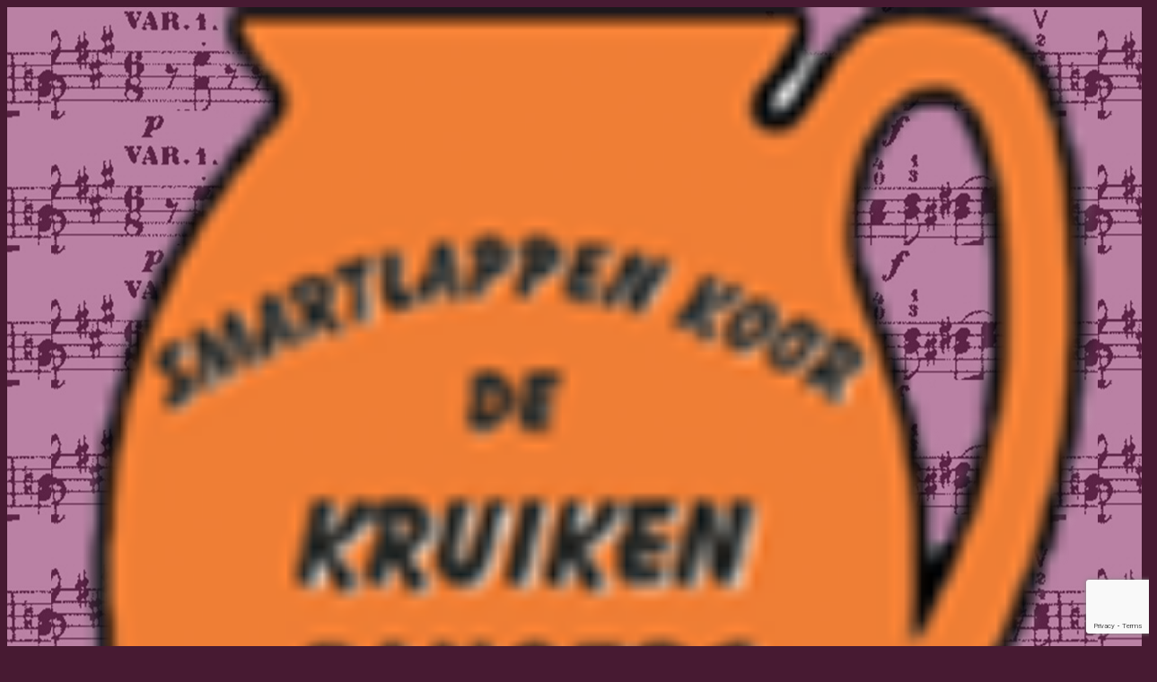

--- FILE ---
content_type: text/html; charset=utf-8
request_url: https://www.google.com/recaptcha/api2/anchor?ar=1&k=6LdFAz4sAAAAACPb2YnTlMOArgZl_VgU5LIcciWV&co=aHR0cHM6Ly9rcnVpa2VuemFuZ2Vycy5ubDo0NDM.&hl=en&v=PoyoqOPhxBO7pBk68S4YbpHZ&size=invisible&anchor-ms=20000&execute-ms=30000&cb=38kxjedm3mj4
body_size: 48822
content:
<!DOCTYPE HTML><html dir="ltr" lang="en"><head><meta http-equiv="Content-Type" content="text/html; charset=UTF-8">
<meta http-equiv="X-UA-Compatible" content="IE=edge">
<title>reCAPTCHA</title>
<style type="text/css">
/* cyrillic-ext */
@font-face {
  font-family: 'Roboto';
  font-style: normal;
  font-weight: 400;
  font-stretch: 100%;
  src: url(//fonts.gstatic.com/s/roboto/v48/KFO7CnqEu92Fr1ME7kSn66aGLdTylUAMa3GUBHMdazTgWw.woff2) format('woff2');
  unicode-range: U+0460-052F, U+1C80-1C8A, U+20B4, U+2DE0-2DFF, U+A640-A69F, U+FE2E-FE2F;
}
/* cyrillic */
@font-face {
  font-family: 'Roboto';
  font-style: normal;
  font-weight: 400;
  font-stretch: 100%;
  src: url(//fonts.gstatic.com/s/roboto/v48/KFO7CnqEu92Fr1ME7kSn66aGLdTylUAMa3iUBHMdazTgWw.woff2) format('woff2');
  unicode-range: U+0301, U+0400-045F, U+0490-0491, U+04B0-04B1, U+2116;
}
/* greek-ext */
@font-face {
  font-family: 'Roboto';
  font-style: normal;
  font-weight: 400;
  font-stretch: 100%;
  src: url(//fonts.gstatic.com/s/roboto/v48/KFO7CnqEu92Fr1ME7kSn66aGLdTylUAMa3CUBHMdazTgWw.woff2) format('woff2');
  unicode-range: U+1F00-1FFF;
}
/* greek */
@font-face {
  font-family: 'Roboto';
  font-style: normal;
  font-weight: 400;
  font-stretch: 100%;
  src: url(//fonts.gstatic.com/s/roboto/v48/KFO7CnqEu92Fr1ME7kSn66aGLdTylUAMa3-UBHMdazTgWw.woff2) format('woff2');
  unicode-range: U+0370-0377, U+037A-037F, U+0384-038A, U+038C, U+038E-03A1, U+03A3-03FF;
}
/* math */
@font-face {
  font-family: 'Roboto';
  font-style: normal;
  font-weight: 400;
  font-stretch: 100%;
  src: url(//fonts.gstatic.com/s/roboto/v48/KFO7CnqEu92Fr1ME7kSn66aGLdTylUAMawCUBHMdazTgWw.woff2) format('woff2');
  unicode-range: U+0302-0303, U+0305, U+0307-0308, U+0310, U+0312, U+0315, U+031A, U+0326-0327, U+032C, U+032F-0330, U+0332-0333, U+0338, U+033A, U+0346, U+034D, U+0391-03A1, U+03A3-03A9, U+03B1-03C9, U+03D1, U+03D5-03D6, U+03F0-03F1, U+03F4-03F5, U+2016-2017, U+2034-2038, U+203C, U+2040, U+2043, U+2047, U+2050, U+2057, U+205F, U+2070-2071, U+2074-208E, U+2090-209C, U+20D0-20DC, U+20E1, U+20E5-20EF, U+2100-2112, U+2114-2115, U+2117-2121, U+2123-214F, U+2190, U+2192, U+2194-21AE, U+21B0-21E5, U+21F1-21F2, U+21F4-2211, U+2213-2214, U+2216-22FF, U+2308-230B, U+2310, U+2319, U+231C-2321, U+2336-237A, U+237C, U+2395, U+239B-23B7, U+23D0, U+23DC-23E1, U+2474-2475, U+25AF, U+25B3, U+25B7, U+25BD, U+25C1, U+25CA, U+25CC, U+25FB, U+266D-266F, U+27C0-27FF, U+2900-2AFF, U+2B0E-2B11, U+2B30-2B4C, U+2BFE, U+3030, U+FF5B, U+FF5D, U+1D400-1D7FF, U+1EE00-1EEFF;
}
/* symbols */
@font-face {
  font-family: 'Roboto';
  font-style: normal;
  font-weight: 400;
  font-stretch: 100%;
  src: url(//fonts.gstatic.com/s/roboto/v48/KFO7CnqEu92Fr1ME7kSn66aGLdTylUAMaxKUBHMdazTgWw.woff2) format('woff2');
  unicode-range: U+0001-000C, U+000E-001F, U+007F-009F, U+20DD-20E0, U+20E2-20E4, U+2150-218F, U+2190, U+2192, U+2194-2199, U+21AF, U+21E6-21F0, U+21F3, U+2218-2219, U+2299, U+22C4-22C6, U+2300-243F, U+2440-244A, U+2460-24FF, U+25A0-27BF, U+2800-28FF, U+2921-2922, U+2981, U+29BF, U+29EB, U+2B00-2BFF, U+4DC0-4DFF, U+FFF9-FFFB, U+10140-1018E, U+10190-1019C, U+101A0, U+101D0-101FD, U+102E0-102FB, U+10E60-10E7E, U+1D2C0-1D2D3, U+1D2E0-1D37F, U+1F000-1F0FF, U+1F100-1F1AD, U+1F1E6-1F1FF, U+1F30D-1F30F, U+1F315, U+1F31C, U+1F31E, U+1F320-1F32C, U+1F336, U+1F378, U+1F37D, U+1F382, U+1F393-1F39F, U+1F3A7-1F3A8, U+1F3AC-1F3AF, U+1F3C2, U+1F3C4-1F3C6, U+1F3CA-1F3CE, U+1F3D4-1F3E0, U+1F3ED, U+1F3F1-1F3F3, U+1F3F5-1F3F7, U+1F408, U+1F415, U+1F41F, U+1F426, U+1F43F, U+1F441-1F442, U+1F444, U+1F446-1F449, U+1F44C-1F44E, U+1F453, U+1F46A, U+1F47D, U+1F4A3, U+1F4B0, U+1F4B3, U+1F4B9, U+1F4BB, U+1F4BF, U+1F4C8-1F4CB, U+1F4D6, U+1F4DA, U+1F4DF, U+1F4E3-1F4E6, U+1F4EA-1F4ED, U+1F4F7, U+1F4F9-1F4FB, U+1F4FD-1F4FE, U+1F503, U+1F507-1F50B, U+1F50D, U+1F512-1F513, U+1F53E-1F54A, U+1F54F-1F5FA, U+1F610, U+1F650-1F67F, U+1F687, U+1F68D, U+1F691, U+1F694, U+1F698, U+1F6AD, U+1F6B2, U+1F6B9-1F6BA, U+1F6BC, U+1F6C6-1F6CF, U+1F6D3-1F6D7, U+1F6E0-1F6EA, U+1F6F0-1F6F3, U+1F6F7-1F6FC, U+1F700-1F7FF, U+1F800-1F80B, U+1F810-1F847, U+1F850-1F859, U+1F860-1F887, U+1F890-1F8AD, U+1F8B0-1F8BB, U+1F8C0-1F8C1, U+1F900-1F90B, U+1F93B, U+1F946, U+1F984, U+1F996, U+1F9E9, U+1FA00-1FA6F, U+1FA70-1FA7C, U+1FA80-1FA89, U+1FA8F-1FAC6, U+1FACE-1FADC, U+1FADF-1FAE9, U+1FAF0-1FAF8, U+1FB00-1FBFF;
}
/* vietnamese */
@font-face {
  font-family: 'Roboto';
  font-style: normal;
  font-weight: 400;
  font-stretch: 100%;
  src: url(//fonts.gstatic.com/s/roboto/v48/KFO7CnqEu92Fr1ME7kSn66aGLdTylUAMa3OUBHMdazTgWw.woff2) format('woff2');
  unicode-range: U+0102-0103, U+0110-0111, U+0128-0129, U+0168-0169, U+01A0-01A1, U+01AF-01B0, U+0300-0301, U+0303-0304, U+0308-0309, U+0323, U+0329, U+1EA0-1EF9, U+20AB;
}
/* latin-ext */
@font-face {
  font-family: 'Roboto';
  font-style: normal;
  font-weight: 400;
  font-stretch: 100%;
  src: url(//fonts.gstatic.com/s/roboto/v48/KFO7CnqEu92Fr1ME7kSn66aGLdTylUAMa3KUBHMdazTgWw.woff2) format('woff2');
  unicode-range: U+0100-02BA, U+02BD-02C5, U+02C7-02CC, U+02CE-02D7, U+02DD-02FF, U+0304, U+0308, U+0329, U+1D00-1DBF, U+1E00-1E9F, U+1EF2-1EFF, U+2020, U+20A0-20AB, U+20AD-20C0, U+2113, U+2C60-2C7F, U+A720-A7FF;
}
/* latin */
@font-face {
  font-family: 'Roboto';
  font-style: normal;
  font-weight: 400;
  font-stretch: 100%;
  src: url(//fonts.gstatic.com/s/roboto/v48/KFO7CnqEu92Fr1ME7kSn66aGLdTylUAMa3yUBHMdazQ.woff2) format('woff2');
  unicode-range: U+0000-00FF, U+0131, U+0152-0153, U+02BB-02BC, U+02C6, U+02DA, U+02DC, U+0304, U+0308, U+0329, U+2000-206F, U+20AC, U+2122, U+2191, U+2193, U+2212, U+2215, U+FEFF, U+FFFD;
}
/* cyrillic-ext */
@font-face {
  font-family: 'Roboto';
  font-style: normal;
  font-weight: 500;
  font-stretch: 100%;
  src: url(//fonts.gstatic.com/s/roboto/v48/KFO7CnqEu92Fr1ME7kSn66aGLdTylUAMa3GUBHMdazTgWw.woff2) format('woff2');
  unicode-range: U+0460-052F, U+1C80-1C8A, U+20B4, U+2DE0-2DFF, U+A640-A69F, U+FE2E-FE2F;
}
/* cyrillic */
@font-face {
  font-family: 'Roboto';
  font-style: normal;
  font-weight: 500;
  font-stretch: 100%;
  src: url(//fonts.gstatic.com/s/roboto/v48/KFO7CnqEu92Fr1ME7kSn66aGLdTylUAMa3iUBHMdazTgWw.woff2) format('woff2');
  unicode-range: U+0301, U+0400-045F, U+0490-0491, U+04B0-04B1, U+2116;
}
/* greek-ext */
@font-face {
  font-family: 'Roboto';
  font-style: normal;
  font-weight: 500;
  font-stretch: 100%;
  src: url(//fonts.gstatic.com/s/roboto/v48/KFO7CnqEu92Fr1ME7kSn66aGLdTylUAMa3CUBHMdazTgWw.woff2) format('woff2');
  unicode-range: U+1F00-1FFF;
}
/* greek */
@font-face {
  font-family: 'Roboto';
  font-style: normal;
  font-weight: 500;
  font-stretch: 100%;
  src: url(//fonts.gstatic.com/s/roboto/v48/KFO7CnqEu92Fr1ME7kSn66aGLdTylUAMa3-UBHMdazTgWw.woff2) format('woff2');
  unicode-range: U+0370-0377, U+037A-037F, U+0384-038A, U+038C, U+038E-03A1, U+03A3-03FF;
}
/* math */
@font-face {
  font-family: 'Roboto';
  font-style: normal;
  font-weight: 500;
  font-stretch: 100%;
  src: url(//fonts.gstatic.com/s/roboto/v48/KFO7CnqEu92Fr1ME7kSn66aGLdTylUAMawCUBHMdazTgWw.woff2) format('woff2');
  unicode-range: U+0302-0303, U+0305, U+0307-0308, U+0310, U+0312, U+0315, U+031A, U+0326-0327, U+032C, U+032F-0330, U+0332-0333, U+0338, U+033A, U+0346, U+034D, U+0391-03A1, U+03A3-03A9, U+03B1-03C9, U+03D1, U+03D5-03D6, U+03F0-03F1, U+03F4-03F5, U+2016-2017, U+2034-2038, U+203C, U+2040, U+2043, U+2047, U+2050, U+2057, U+205F, U+2070-2071, U+2074-208E, U+2090-209C, U+20D0-20DC, U+20E1, U+20E5-20EF, U+2100-2112, U+2114-2115, U+2117-2121, U+2123-214F, U+2190, U+2192, U+2194-21AE, U+21B0-21E5, U+21F1-21F2, U+21F4-2211, U+2213-2214, U+2216-22FF, U+2308-230B, U+2310, U+2319, U+231C-2321, U+2336-237A, U+237C, U+2395, U+239B-23B7, U+23D0, U+23DC-23E1, U+2474-2475, U+25AF, U+25B3, U+25B7, U+25BD, U+25C1, U+25CA, U+25CC, U+25FB, U+266D-266F, U+27C0-27FF, U+2900-2AFF, U+2B0E-2B11, U+2B30-2B4C, U+2BFE, U+3030, U+FF5B, U+FF5D, U+1D400-1D7FF, U+1EE00-1EEFF;
}
/* symbols */
@font-face {
  font-family: 'Roboto';
  font-style: normal;
  font-weight: 500;
  font-stretch: 100%;
  src: url(//fonts.gstatic.com/s/roboto/v48/KFO7CnqEu92Fr1ME7kSn66aGLdTylUAMaxKUBHMdazTgWw.woff2) format('woff2');
  unicode-range: U+0001-000C, U+000E-001F, U+007F-009F, U+20DD-20E0, U+20E2-20E4, U+2150-218F, U+2190, U+2192, U+2194-2199, U+21AF, U+21E6-21F0, U+21F3, U+2218-2219, U+2299, U+22C4-22C6, U+2300-243F, U+2440-244A, U+2460-24FF, U+25A0-27BF, U+2800-28FF, U+2921-2922, U+2981, U+29BF, U+29EB, U+2B00-2BFF, U+4DC0-4DFF, U+FFF9-FFFB, U+10140-1018E, U+10190-1019C, U+101A0, U+101D0-101FD, U+102E0-102FB, U+10E60-10E7E, U+1D2C0-1D2D3, U+1D2E0-1D37F, U+1F000-1F0FF, U+1F100-1F1AD, U+1F1E6-1F1FF, U+1F30D-1F30F, U+1F315, U+1F31C, U+1F31E, U+1F320-1F32C, U+1F336, U+1F378, U+1F37D, U+1F382, U+1F393-1F39F, U+1F3A7-1F3A8, U+1F3AC-1F3AF, U+1F3C2, U+1F3C4-1F3C6, U+1F3CA-1F3CE, U+1F3D4-1F3E0, U+1F3ED, U+1F3F1-1F3F3, U+1F3F5-1F3F7, U+1F408, U+1F415, U+1F41F, U+1F426, U+1F43F, U+1F441-1F442, U+1F444, U+1F446-1F449, U+1F44C-1F44E, U+1F453, U+1F46A, U+1F47D, U+1F4A3, U+1F4B0, U+1F4B3, U+1F4B9, U+1F4BB, U+1F4BF, U+1F4C8-1F4CB, U+1F4D6, U+1F4DA, U+1F4DF, U+1F4E3-1F4E6, U+1F4EA-1F4ED, U+1F4F7, U+1F4F9-1F4FB, U+1F4FD-1F4FE, U+1F503, U+1F507-1F50B, U+1F50D, U+1F512-1F513, U+1F53E-1F54A, U+1F54F-1F5FA, U+1F610, U+1F650-1F67F, U+1F687, U+1F68D, U+1F691, U+1F694, U+1F698, U+1F6AD, U+1F6B2, U+1F6B9-1F6BA, U+1F6BC, U+1F6C6-1F6CF, U+1F6D3-1F6D7, U+1F6E0-1F6EA, U+1F6F0-1F6F3, U+1F6F7-1F6FC, U+1F700-1F7FF, U+1F800-1F80B, U+1F810-1F847, U+1F850-1F859, U+1F860-1F887, U+1F890-1F8AD, U+1F8B0-1F8BB, U+1F8C0-1F8C1, U+1F900-1F90B, U+1F93B, U+1F946, U+1F984, U+1F996, U+1F9E9, U+1FA00-1FA6F, U+1FA70-1FA7C, U+1FA80-1FA89, U+1FA8F-1FAC6, U+1FACE-1FADC, U+1FADF-1FAE9, U+1FAF0-1FAF8, U+1FB00-1FBFF;
}
/* vietnamese */
@font-face {
  font-family: 'Roboto';
  font-style: normal;
  font-weight: 500;
  font-stretch: 100%;
  src: url(//fonts.gstatic.com/s/roboto/v48/KFO7CnqEu92Fr1ME7kSn66aGLdTylUAMa3OUBHMdazTgWw.woff2) format('woff2');
  unicode-range: U+0102-0103, U+0110-0111, U+0128-0129, U+0168-0169, U+01A0-01A1, U+01AF-01B0, U+0300-0301, U+0303-0304, U+0308-0309, U+0323, U+0329, U+1EA0-1EF9, U+20AB;
}
/* latin-ext */
@font-face {
  font-family: 'Roboto';
  font-style: normal;
  font-weight: 500;
  font-stretch: 100%;
  src: url(//fonts.gstatic.com/s/roboto/v48/KFO7CnqEu92Fr1ME7kSn66aGLdTylUAMa3KUBHMdazTgWw.woff2) format('woff2');
  unicode-range: U+0100-02BA, U+02BD-02C5, U+02C7-02CC, U+02CE-02D7, U+02DD-02FF, U+0304, U+0308, U+0329, U+1D00-1DBF, U+1E00-1E9F, U+1EF2-1EFF, U+2020, U+20A0-20AB, U+20AD-20C0, U+2113, U+2C60-2C7F, U+A720-A7FF;
}
/* latin */
@font-face {
  font-family: 'Roboto';
  font-style: normal;
  font-weight: 500;
  font-stretch: 100%;
  src: url(//fonts.gstatic.com/s/roboto/v48/KFO7CnqEu92Fr1ME7kSn66aGLdTylUAMa3yUBHMdazQ.woff2) format('woff2');
  unicode-range: U+0000-00FF, U+0131, U+0152-0153, U+02BB-02BC, U+02C6, U+02DA, U+02DC, U+0304, U+0308, U+0329, U+2000-206F, U+20AC, U+2122, U+2191, U+2193, U+2212, U+2215, U+FEFF, U+FFFD;
}
/* cyrillic-ext */
@font-face {
  font-family: 'Roboto';
  font-style: normal;
  font-weight: 900;
  font-stretch: 100%;
  src: url(//fonts.gstatic.com/s/roboto/v48/KFO7CnqEu92Fr1ME7kSn66aGLdTylUAMa3GUBHMdazTgWw.woff2) format('woff2');
  unicode-range: U+0460-052F, U+1C80-1C8A, U+20B4, U+2DE0-2DFF, U+A640-A69F, U+FE2E-FE2F;
}
/* cyrillic */
@font-face {
  font-family: 'Roboto';
  font-style: normal;
  font-weight: 900;
  font-stretch: 100%;
  src: url(//fonts.gstatic.com/s/roboto/v48/KFO7CnqEu92Fr1ME7kSn66aGLdTylUAMa3iUBHMdazTgWw.woff2) format('woff2');
  unicode-range: U+0301, U+0400-045F, U+0490-0491, U+04B0-04B1, U+2116;
}
/* greek-ext */
@font-face {
  font-family: 'Roboto';
  font-style: normal;
  font-weight: 900;
  font-stretch: 100%;
  src: url(//fonts.gstatic.com/s/roboto/v48/KFO7CnqEu92Fr1ME7kSn66aGLdTylUAMa3CUBHMdazTgWw.woff2) format('woff2');
  unicode-range: U+1F00-1FFF;
}
/* greek */
@font-face {
  font-family: 'Roboto';
  font-style: normal;
  font-weight: 900;
  font-stretch: 100%;
  src: url(//fonts.gstatic.com/s/roboto/v48/KFO7CnqEu92Fr1ME7kSn66aGLdTylUAMa3-UBHMdazTgWw.woff2) format('woff2');
  unicode-range: U+0370-0377, U+037A-037F, U+0384-038A, U+038C, U+038E-03A1, U+03A3-03FF;
}
/* math */
@font-face {
  font-family: 'Roboto';
  font-style: normal;
  font-weight: 900;
  font-stretch: 100%;
  src: url(//fonts.gstatic.com/s/roboto/v48/KFO7CnqEu92Fr1ME7kSn66aGLdTylUAMawCUBHMdazTgWw.woff2) format('woff2');
  unicode-range: U+0302-0303, U+0305, U+0307-0308, U+0310, U+0312, U+0315, U+031A, U+0326-0327, U+032C, U+032F-0330, U+0332-0333, U+0338, U+033A, U+0346, U+034D, U+0391-03A1, U+03A3-03A9, U+03B1-03C9, U+03D1, U+03D5-03D6, U+03F0-03F1, U+03F4-03F5, U+2016-2017, U+2034-2038, U+203C, U+2040, U+2043, U+2047, U+2050, U+2057, U+205F, U+2070-2071, U+2074-208E, U+2090-209C, U+20D0-20DC, U+20E1, U+20E5-20EF, U+2100-2112, U+2114-2115, U+2117-2121, U+2123-214F, U+2190, U+2192, U+2194-21AE, U+21B0-21E5, U+21F1-21F2, U+21F4-2211, U+2213-2214, U+2216-22FF, U+2308-230B, U+2310, U+2319, U+231C-2321, U+2336-237A, U+237C, U+2395, U+239B-23B7, U+23D0, U+23DC-23E1, U+2474-2475, U+25AF, U+25B3, U+25B7, U+25BD, U+25C1, U+25CA, U+25CC, U+25FB, U+266D-266F, U+27C0-27FF, U+2900-2AFF, U+2B0E-2B11, U+2B30-2B4C, U+2BFE, U+3030, U+FF5B, U+FF5D, U+1D400-1D7FF, U+1EE00-1EEFF;
}
/* symbols */
@font-face {
  font-family: 'Roboto';
  font-style: normal;
  font-weight: 900;
  font-stretch: 100%;
  src: url(//fonts.gstatic.com/s/roboto/v48/KFO7CnqEu92Fr1ME7kSn66aGLdTylUAMaxKUBHMdazTgWw.woff2) format('woff2');
  unicode-range: U+0001-000C, U+000E-001F, U+007F-009F, U+20DD-20E0, U+20E2-20E4, U+2150-218F, U+2190, U+2192, U+2194-2199, U+21AF, U+21E6-21F0, U+21F3, U+2218-2219, U+2299, U+22C4-22C6, U+2300-243F, U+2440-244A, U+2460-24FF, U+25A0-27BF, U+2800-28FF, U+2921-2922, U+2981, U+29BF, U+29EB, U+2B00-2BFF, U+4DC0-4DFF, U+FFF9-FFFB, U+10140-1018E, U+10190-1019C, U+101A0, U+101D0-101FD, U+102E0-102FB, U+10E60-10E7E, U+1D2C0-1D2D3, U+1D2E0-1D37F, U+1F000-1F0FF, U+1F100-1F1AD, U+1F1E6-1F1FF, U+1F30D-1F30F, U+1F315, U+1F31C, U+1F31E, U+1F320-1F32C, U+1F336, U+1F378, U+1F37D, U+1F382, U+1F393-1F39F, U+1F3A7-1F3A8, U+1F3AC-1F3AF, U+1F3C2, U+1F3C4-1F3C6, U+1F3CA-1F3CE, U+1F3D4-1F3E0, U+1F3ED, U+1F3F1-1F3F3, U+1F3F5-1F3F7, U+1F408, U+1F415, U+1F41F, U+1F426, U+1F43F, U+1F441-1F442, U+1F444, U+1F446-1F449, U+1F44C-1F44E, U+1F453, U+1F46A, U+1F47D, U+1F4A3, U+1F4B0, U+1F4B3, U+1F4B9, U+1F4BB, U+1F4BF, U+1F4C8-1F4CB, U+1F4D6, U+1F4DA, U+1F4DF, U+1F4E3-1F4E6, U+1F4EA-1F4ED, U+1F4F7, U+1F4F9-1F4FB, U+1F4FD-1F4FE, U+1F503, U+1F507-1F50B, U+1F50D, U+1F512-1F513, U+1F53E-1F54A, U+1F54F-1F5FA, U+1F610, U+1F650-1F67F, U+1F687, U+1F68D, U+1F691, U+1F694, U+1F698, U+1F6AD, U+1F6B2, U+1F6B9-1F6BA, U+1F6BC, U+1F6C6-1F6CF, U+1F6D3-1F6D7, U+1F6E0-1F6EA, U+1F6F0-1F6F3, U+1F6F7-1F6FC, U+1F700-1F7FF, U+1F800-1F80B, U+1F810-1F847, U+1F850-1F859, U+1F860-1F887, U+1F890-1F8AD, U+1F8B0-1F8BB, U+1F8C0-1F8C1, U+1F900-1F90B, U+1F93B, U+1F946, U+1F984, U+1F996, U+1F9E9, U+1FA00-1FA6F, U+1FA70-1FA7C, U+1FA80-1FA89, U+1FA8F-1FAC6, U+1FACE-1FADC, U+1FADF-1FAE9, U+1FAF0-1FAF8, U+1FB00-1FBFF;
}
/* vietnamese */
@font-face {
  font-family: 'Roboto';
  font-style: normal;
  font-weight: 900;
  font-stretch: 100%;
  src: url(//fonts.gstatic.com/s/roboto/v48/KFO7CnqEu92Fr1ME7kSn66aGLdTylUAMa3OUBHMdazTgWw.woff2) format('woff2');
  unicode-range: U+0102-0103, U+0110-0111, U+0128-0129, U+0168-0169, U+01A0-01A1, U+01AF-01B0, U+0300-0301, U+0303-0304, U+0308-0309, U+0323, U+0329, U+1EA0-1EF9, U+20AB;
}
/* latin-ext */
@font-face {
  font-family: 'Roboto';
  font-style: normal;
  font-weight: 900;
  font-stretch: 100%;
  src: url(//fonts.gstatic.com/s/roboto/v48/KFO7CnqEu92Fr1ME7kSn66aGLdTylUAMa3KUBHMdazTgWw.woff2) format('woff2');
  unicode-range: U+0100-02BA, U+02BD-02C5, U+02C7-02CC, U+02CE-02D7, U+02DD-02FF, U+0304, U+0308, U+0329, U+1D00-1DBF, U+1E00-1E9F, U+1EF2-1EFF, U+2020, U+20A0-20AB, U+20AD-20C0, U+2113, U+2C60-2C7F, U+A720-A7FF;
}
/* latin */
@font-face {
  font-family: 'Roboto';
  font-style: normal;
  font-weight: 900;
  font-stretch: 100%;
  src: url(//fonts.gstatic.com/s/roboto/v48/KFO7CnqEu92Fr1ME7kSn66aGLdTylUAMa3yUBHMdazQ.woff2) format('woff2');
  unicode-range: U+0000-00FF, U+0131, U+0152-0153, U+02BB-02BC, U+02C6, U+02DA, U+02DC, U+0304, U+0308, U+0329, U+2000-206F, U+20AC, U+2122, U+2191, U+2193, U+2212, U+2215, U+FEFF, U+FFFD;
}

</style>
<link rel="stylesheet" type="text/css" href="https://www.gstatic.com/recaptcha/releases/PoyoqOPhxBO7pBk68S4YbpHZ/styles__ltr.css">
<script nonce="s-LTYG2SP_x_qTpV3wg1xA" type="text/javascript">window['__recaptcha_api'] = 'https://www.google.com/recaptcha/api2/';</script>
<script type="text/javascript" src="https://www.gstatic.com/recaptcha/releases/PoyoqOPhxBO7pBk68S4YbpHZ/recaptcha__en.js" nonce="s-LTYG2SP_x_qTpV3wg1xA">
      
    </script></head>
<body><div id="rc-anchor-alert" class="rc-anchor-alert"></div>
<input type="hidden" id="recaptcha-token" value="[base64]">
<script type="text/javascript" nonce="s-LTYG2SP_x_qTpV3wg1xA">
      recaptcha.anchor.Main.init("[\x22ainput\x22,[\x22bgdata\x22,\x22\x22,\[base64]/[base64]/MjU1Ong/[base64]/[base64]/[base64]/[base64]/[base64]/[base64]/[base64]/[base64]/[base64]/[base64]/[base64]/[base64]/[base64]/[base64]/[base64]\\u003d\x22,\[base64]\\u003d\x22,\x22InzCgGE3wqbDtGPDn8Krw5jCpVUlw7DCqjsVwp3Cr8ONwqjDtsKmFmvCgMKmDDwbwokOwoVZwqrDq2jCrC/Dj0VUV8KCw7wTfcK1woIwXX7DhsOSPDR4NMKIw6nDnh3Cuhc7FH9Ow6DCqMOYQcOqw5xmwrJYwoYLw4FIbsKsw43DtcOpIirDlsO/wonCoMO3LFPClcKLwr/CtGrDtnvDrcOZRwQrS8Ktw5VIw5zDvEPDkcO6J8KyXznDuG7DjsKkF8OcJEUfw7gTTcOxwo4POsORGDIuwq/[base64]/DlATDl8OgN8OAwp7Dt8KjYGTDr1TDnw9UwrLCtcO8EcOwYzpsV37CscKZAMOCJcKqJ2nCocKmKMKtSwjDtz/Dp8OFJMKgwqZVwqfCi8Odw6XDlgwaAU3DrWcJwrPCqsKuYMKTwpTDozXCgcKewrrDgsKnOUrCtsOIPEkbw60pCEfCl8OXw63DksOvKVNCw6I7w5nDvk9Ow404XlrChRt3w5/DlFnDjAHDu8KUaiHDvcO7wqbDjsKRw4goXyAzw78bGcO7bcOECU3CqsKjwqfCisO0IMOEwoo3HcOKwr/CtcKqw7pLIcKUUcKTUwXCq8OvwoU+wodswr/Dn1HCs8Oow7PCrznDv8Kzwo/DicKfIsOxQ25Sw7/CiDo4fsKswoHDl8KJw47ChsKZWcKSw7XDhsKyAsOPwqjDocKawpfDs343P1clw7XChgPCnEoUw7YLDxxHwqcIeMODwrwfwp/DlsKSBsKmBXZ4ZWPCq8O1BR9VbsK6wrg+HMOAw53DmX8BbcKqGcODw6bDmD3DmMO1w5pcLcObw5DDhiZtwoLChsOowqc6ODVIesO8cxDCnGshwqYow5HCmjDCijvDssK4w4U/wonDpmTCgMKTw4HClhrDhcKLY8OWw6UVUUPCv8K1QwAowqNpw63CqMK0w6/DgMOMd8KywpNffjLDocOuScKqUMOeaMO7woHCiTXChMK8w6nCvVlCNlMKw5tOVwfCgMKBEXlWG2FIw5lzw67Cn8OeLC3CkcO5KHrDqsOSw53Cm1XCicKMdMKLT8KMwrdBwocrw4/DugHCrGvCpcKvw6l7UFdNI8KFwrnDjkLDncKdEi3DsUYgwobCsMO/wpgAwrXCkMO3wr/DgyHDhmo0bUvCkRUAH8KXXMOSw70IXcKEYsOzE0sfw63CoMOAcA/CgcKZwq4/X37Dg8Oww45awoszIcOxOcKMHinCiU1sCsKrw7XDhB9GTsOlJ8OUw7A7ScO9wqAGEmARwrs4DnjCucOpw6BfayrDom9AAi7DuT49DMOCwoPCtQwlw4vDv8K1w4QAMMKOw7zDo8OnFcOsw7fDowHDjx4fcMKMwrsRw5ZDOsKWwpRIScK8w4bCt0h8GTDDgAg6S1xew5/CiyTCrMKiw4bDllp3I8KtSzrCgG7DhAbDtw/DixbDisKFwq/DpzFHwqcbDMOpwpvCgjPCosOufMO+w5LDjz5iZmnDtcO3wp7DsW46Fn7DucKzScK8wqJWw5rDj8KjcX7CpUXCpz7Ci8K8wpjDiwJXbMOhGsOVK8KnwqNvwprCqz7Dh8Ofw4U6VMKlQsKrVcK/[base64]/CisO4w73Dg8OADsKaenPDmsKITWkUwrvDmWLCvsK8PsKOwpxtw5/CgMOgw4AOwpfDk1YZNMOtw40SBlodaWgnRUYEbMOkwpBwXT/[base64]/[base64]/CvcOhJx4fAGbCgcO4GMODwqElGsKDIGXDucO5K8KCITrDm3/CpsOww4bCulXCisKDL8Oyw5fCshQvJQnCpyB5wpnDmsKXRcOrb8KvMsKbw4zDmWHCp8OwwrfClcKzF1BIw6TCq8O3woPCiTQgYsOuw4fCgjt0worDnMKrw7LDisO8wq7DncOjHMOpwprCpF/DhlnDngQxw597wpjChWsLwqHDpMKmw4HDjh9iMzteAMOddsKWYMOkcsK9CyFcwoxDw7AzwrJyBW3DuSohM8KJI8K1w4MSwoLDksKWSmfClWpzw7w3wpbCvFV6wr5Nwp4zCWrDpHN+IGtyw5jDt8OQPMKVHW/DusOlwqBvw6rDisOmHMO6w65gw7VPJHMSwpANC1PCowXCiQnDiVTDjAvDmFZGw77CoRnDmMOzw5fCmgTCtMO+VCpYwpFRw7MKwrzDhMOJVwwLwrIOwplUWsKCWsO7c8K5RmJFDcK1FRPDssOZe8KIVR97wq/DkcKsw6fDk8KiQX4swoBPakDDthnCq8OzLsOpw7HDoRTDt8Oxw4dAw7wvwppAwpFyw47CoVdywoc7QQZWwqDDqsKuw6PCs8KBwqTDvcKLwoMfZX1/VMKDw7xKdU18QSFHKwHCisKWwqlCVsOxw71uTMK8bxfCihLDlsOww6XDvlgfwr7Crj5EIsK7w7zDpXQHE8OgalPDucOOw6vDg8KzaMOfY8Onw4TCtQbDiXg+QyvCt8KlFcKyw6rCg3bCksOkwqtgw4/[base64]/CjcOLaVQ8w7RCw73DlsOUw6MHGWTCsMKdFBV/SmoVFMOZwot4wqUzLhFWw497woPDqsOpwoXDjcO4wqlcNsOYw45BwrLDlcOCw70mX8ObFnHDncOmwrcaGcK5w5LDmcKHe8Kcwr1vwrJ0w55XwrbDucKgw48iw7PCqnHCikUnw47CukPCsTY/dmnCpWfDpcKJwovCtyTCqsKVw6PCnVjDpsOfc8Oqw7vCssK2O0hawqrCpcOpAVjCn3spw4HColMnwq0NGy3Dtx84w4oeCxzDgxnDvV7CjF9qHnITGsK6w5xdAsKQMizDv8ONwojDksOvXMOcesKHwqPDmyXCnsOJRTNfw7rDuX7ChcKmKMOoR8KXw5bDjsKvLcK4w5/[base64]/DpsK5XCEEGS4QbMOTFsOfFcKpURzCrMKnFwHDjcOLD8Krw5vDnDZbDyE+woMgW8Obwo7CiRVCDcKiegDDr8OKwr95w449JsO/MwrDnzbCtT8ww4khw5XDncK+w6DCt14/DHRxB8OMNMKlD8Ozw73DhwFNwqXCisOXejcbWcO7Q8OKwrLDu8O8FDvDksKAw4YQw5oyYwzCtcKSby/CvW5Qw6zCr8KCUcKfwrzCs0E6w5zDr8KULsOWMMKCwrQ4L0HCswMqdWQewpnCvwgwI8K4w6LCtSXDksOzw6guHSnDq2/Co8OXwo9ySHRbwo0YbU/CpjnCnMOIfw8iwoLDhCwDcAIja3FhXCzCsmJow7E0wqlwdMK1w4hvLMOGUsK6w5Brw48xQAV/w4HDq0h9wpVkAsOBwocnwobDmVbCsjIbScORw59Owo95XcK9wpHDkivDihHDtMKJw7rDlkBkaw1qwq/Dhxgdw7XCsgvCpnnCjFEJwqdYZsKIw7Z8w4ABwq1nQcKrw4HCssKow6p4Tk7DgsO6DRciOMOYT8K9c1zDjcOTAcOQVXF8IsKjZX/Dg8OrwpjDvMOAFATDrMOtw5LDpsK8KzsYwqnDuG7CtWEiw6MXBsKpw5Ygwr0VV8OMwovCnlXChAUkwqXClMKLA3DDkMOuw4UlesKYAjHDq1/DrsOyw7nDlTfCmMK2bwTDmRzDhBdgUMOTw6QHw45qw75xwqtSwq9kTV1zJnpmbsK4w4TDt8K0YXrCp33Ct8Ojw598wo/CsMKtKTzCjn1TTcOiI8OCNRDDvD0OJcOsLQ3CoErDunAAwox7XHvDoTRVw4s2QD/DrWrDt8OMTxzDpU7Dmm/DgcOPEXIONDEUwoJywqINwqpFUwVww53CjMKSwqbDuxMUwrhiwpTDnsOtw5kLw53DjMOZYVApwqN9ext3wq/CrFRqYcOywrXChVFBdm/[base64]/DlcOYXRYsA8OcP8Kow6DCnSjCo8OhD8KTw7kHw4jCrcODwr3DvFzDpGfDs8OawpjDvUjCp0jCt8Krw5kmw55MwoV3fU8Hw6bDlcK3w784wp7Dq8KOesONwrxRRMOww70UI1DDq3o4w5lJw5M/w7opwojCgsORIF7CpUvDjT/ChmzDjcKmwrbCtcORGcOlf8O/dXNow4h2w57CjmPDhcOkCcO7w7sNwpfDhxkxLDvDkBXDrCtxwovDijY7Xg3DusKHcExLw59nf8KEHSnCiBFcEsOsw7t6w6PDvcK7SB/DhMKqwo1XMcODUFbDpBIFwpVEw5pYDVctwpzDpcOQw7MVKWNEMDHCjsK7K8KtQcO9w6hjMicEwq8Fw53CuH4Hw4nDg8K4EsOWL8KVGsOcH1XCvUgxAVDCpsO3wrVuWMK8w57DuMKEMy/[base64]/Du8Oyw5A/[base64]/wqrDmBTDoSjCrcOqFMKdw7jDimLDrmDDp3XCvl4+wqlTZMO9w6XCoMOSwps7wp/DkMO8aCpUw551e8K+STtCwosBwrrDvnQCL3DCmS7DmcKzwr9gIsKuw5gQwqFdw7jDucOeKn1Dw6jDq0I2UcK3F8K9bcOAw4TCiwlYXsKzw73Cq8OgGBQjw4/DtsONwpNnbcOTw6/[base64]/w6nDnDjCm8Oiw6ktw43Dg1kSw5Aqe8OGI2TCpMKYw7fDvCDDqcKLwo3CvzBbwoFWwpMKwpluw60DJsKEAkTCo0nCpcOIBV7Ct8Krw7nCu8O2Cgd3w7nDgRMdbAHDrE7Dq3g6wqtCwqjDi8KtLGpYw4EPPcKTChPCsFRBWsOmwqnDryPDtMKhwqk8BA/CrEUqOVPCtAEmw4jCkzQpw4zDlMO2cErCocKzw4jCqGMkD3sdwppMMVvDgkwkwqLCisKYwpTDpUnCssO9fTPCjVjDhwp0Kixjw7oiT8K+KsKiw6rChirDm3PCjm98cCUew6QHXsKwwrc1wqoheUseLcOAJwXDocOTAQAAw5TDnzjCtRbDjG/Ci2JxG0BHw5FawrnDv0TColvDksOowqE2wrnCjEc2PFVGwp3CgVoVEB5oHB/CsMONw443wpAew4cMHMK4IcK3w64mwowraS7Dt8OQw55Pw6XClh0FwocvQMKXw5/DgcKtXcK8cn3DrsKIw4zDkyZ7T0Zuwp4+C8KJQsKcQyHDjsKQw7XCksOWQsOXEVg6MRJZwpPCmycaw4zDnQPDgXZow5/Ct8Ouw5fDlynDqcKxLFdMO8O3w73DgFRvwqHDtsOwwpLDt8KENgjCkUBiDCJeXgvDgFLCsUjDjX4awokRwqLDgMK+RFsFw4TDhMOJw5NmUVvDrcKbVMOKbcOSBsKdwrNqVR4dw7xZw7TDu0HDp8KMKMKBw7/CsMK0w5HDjgJbVV9Xw69iO8Kdw4kECgDDvT/CgcOqw7nDv8KVw7/CscKUMGbDicKUw6DDj3LCosKZJFvCvcO/wrDDhVHCmzAFwrw1w7PDhMOFbntzLlbCt8OywpHDhMOtacK+CsKmEMKSJsKNKMKcCh/CgiEFJsKnworCn8KMwo7Ct0onH8KrwqrDkMO9VnEkwrrDpcK6GHzCmHEaWnPDnQYIN8KZey/DuFEqcCbDnsK5AWzDq04LwrwvRMOsfcKFw4vDmsOXwp5twoXClCfDocKiwqjCt2I7w63Do8K2wrEdw61jO8OSwpVcHcOza28dwqbCtcK9w7ppwqFqw4HCkMKiZsKlTsK1EsKNP8OAw5I6PlPDknDDkcK/wqcLUcK5Z8KpDXPDlMKKwpJvw4XChQfCoF/CkMKXwohyw5IjasKpwrfDksO0KsKhZ8OXwq3DlG8bw4lYXQRvwqcWwpsowp8zVSw2wrjCmgw0QsKTwottw6HDnwnCnwJ0UnHDmG3CrMO5woYtwrPCph7DncOXwofCqcKOTSxSw7PCr8O/[base64]/DlcONUMOcw4Inw50TPsOhG8O5AcK1w6M0XMONDi7Dkn4CRHYcw7/Do0Itwp3DvcKgQcKgX8OVwrHDnsOWO23DlcOLHltnw4LCqMO0PcOefkvDlMOJVC/CisK3wrlIw5JCwqrDn8KNcGRROsK7fmXCiTR5R8KgTTLCvcKgw78/ISjDnV3CkkXDuEjDrDJzwoxGw6zDsCfCgR1pUMOyRS0iw6XDu8KQM0nCmDHDvMOzw74Awq0ew7cEWhvCmiDCvsKAw61jwp96anYDw5UfPsOCF8O3eMOjwphvw4LDsAocw5DDncKBaR3CqcKGwqduwobCvsOiCsOWeHzCrjvDtjzCpXnClSTDozRuwr9Vwo/DmcOuw70GwolnJMOcETR0w5XCg8OIw7PDhWoQw6Acw7/Cq8Ojw6NAalvCkcOJVsObw5d4w6jCjcKCD8K/LkY5w6MIAmlgwpnCom/[base64]/CrS/CkUdtAV58VAjDssO1bcO0aFzCocKnw5ZtOAQ1A8OywpYZKiQ/[base64]/P8O3P8O8wpt7ZxE1VcKNICDDswI+ewvCiEfCkRhvRMONw6vCrMKbVAlrwq8XwqZKwqtzbg8bwoMGwpXCsgTDoMKwG2glCMOAGAcxwoANVlMBPg0xay0FNcKla8OIZMOIJgPCoyzDhChewqYscituwpfDu8KTw4/[base64]/[base64]/ClcO3KCjCgBbCv8K1G8KIE0HCqsOECsKgwrFbLVlEG8K/[base64]/[base64]/wrpqwqIRw784M8K0cMOdw4DDn8OawqjCq8Kgw51nwoHDvRt0wrfCrX/[base64]/QQ1NCMKSwozDhWAoVFM/wqkyDHXDmlvCgztBccK5w7wlw5fCi2nDjXjDpCbDi2TCrivDj8KXB8KVeQoPw4gZOzRlwogFw5oXS8KhCBN/bUtmIRshw63Ci1DDoVnDg8OEw7V8w7kqwqLCmcKcw5d+F8OVwqvDhsKXBgLCpDXDusKPwpZvwrVVw7dsDkrCoTN3w4EILAHCusO9QcOtYj/DqVMMBMKJwrwdXTxeGcONwpXCvAMWw5XCjMKgw5LCn8O9BTlwW8K+wprCp8ORYinCrcOww4nCm3TCvsOcwonDo8K0wrFKNTvCmcKWR8OwYTzCvcOZwqjCtTUKwr/Dr1MvwqrCvR9hwoHCoMO2wo56w7tGwozDhcKvGcO6w4bDmQFfw70MwqtEw67Dv8KMw4M3w5MwLcK/Kn/DtQTDucK7w5kFw45Dw6sowoRMel1xUMOqR8Knw4Y0a2zDgRfDtcOzV0UJBMKQIVZ3wphzw7/DhsK5w5bCi8KwV8OTVsKQDGjDm8OzdMKow6rDh8KBA8O1wo3DhFPDg2DCvgjDgAokecKXJMOhZR/CgMKBGHAuw67Cnh7Cv0kJwqnDosK/[base64]/[base64]/wqzDpxPCs0QvH0DCtcKSNsKGdQzDoUFcNcKZwrlAByvClwh+w7pNw4DCg8ObwrVTdWHChzHCqDwUw4/Dqm4uwoXDowpswoTCkEdCw5bCqQ0+woEqw7E/wqEyw7N5w7MDKMK2wpzDkFbCo8OYF8KNRcK2wqPCjy9XfAMJQ8K2w6TCgsOuAsKwwqVMwqEeJyx4woTDmXQbw7zCtShGw6nCvWtOw585w4rDiVY4wpdbwrfCpMKhQS/DtDgPOsOJVcKEw57CgsKIQ18iNcO/w73CmX3DiMKTw5/DrcOlf8K0MD0FGh8+w5zCqFtEw5vDl8KUwoh3woMlwqjCsxPCsMOOWcKgwphLdSMoNMOwwoUlw63ChsOZw5FBIsK2K8O/a0rDisKKw63DgCvCp8KPcsOXVMODX31nJwVJwrcNw5lyw4zCphbCkSIAMsOeUSXDs3MBeMOww4PCnxtJwovCpghrTkbChQjDpTRXw7dGF8OfZA9Nw4sYLEdowqzCmD/Dm8Oew7IILMO9IMOzEsO7w4kgBMKIw5bDhMO+c8Kiwr3Cg8O/OX3DrsKhw4gUN2PChDLDiR0hJ8OgenMDw5/CnkDCs8OlCUnClkZlw6lmwq7CpMKhwoTCu8K3WQnCgHbCr8Klw5rCnMObYMO8w7o0wp3Cu8K8BlZ4aBIBVMK6wrvClzbDi3DCiWMRw5khwqbCuMOLC8KNWhDDgk0ZR8OUwpDCt2hnQV8PwqDCuTF/w7JgQTrDvjbDk0UrfsKCwpDDu8Oqw6IdLAfDp8Ofwo7CusOZIMOqMMOZTcK3w6/DjnrDpGfDisO3JcOdOg/Ct3RbdcKNw6hiIMOvw7YBWcKCwpdjwqRvT8KswrbDgsOeXBsHwqfDk8KDAGrDkWXCg8KTLSfDgm9OL3ZgwrnComzDghLDmx4hfgzDih7CmhNKQz4Lw6HDt8OWSkLDg1x9Ugh2dcOMw7DDtUxNwoB1w5drwoI+wp7DtMOUB3bDrcOCw4gWwozCslQsw4wMEXg/EEPDu27DoXg2wr44eMKrDQsmw4vDq8ORwqXDjgotI8KIw5pjTWUpwovCpsKewrrDnsOcw6zCl8Olw7nDkcKASElJwrzDii1zPCPDmsOiOMK+w5fDq8O0w4pYw6rCncOvwp/[base64]/Ct8OIwrHDu07DuMO5w6LDikjCsVLCoMKNACp5wrpnU0jCn8O4w4bCnHLDqGLDisOIEA5JwqM1w5ARGzgRUy8hVRFxCsKzO8KmD8KGwoLCuHLChsKSw4UDdQ19eFbCvS9/w4HCocK1wqfDpCxYw5fDhRR9wpfCo19ywqc0O8KvwoNIE8Ouw50PRxU3w4TDi2p2HzcvfsOMw5dAQFUrPcKFVGjDncK3AGzCrMKLQ8OCJVzCm8KWw5BQIMK0wrRFwr/[base64]/[base64]/ChsOawp7Cu8Ofw7kvw5zDpcKbw49pwo7Ds8KwwqLCq8OMBR4XwpjDk8O5w63Cg39NfgUzw4nDpcOWR0HDtnTCo8OtS3LDvsOGYsKZw7jDosO7w7HDgcOLwoslwpA4wqFSwp/DnVvCvTPDt3jCq8OKw5XDiQEmwoplccKVHMK+I8O1wrXCn8KvWsK+wo9RaFUhF8OgAcOiwrZYwqEFUcOmwo4ddANkw7xNWcKkwoc4w7TDq2FdPwXDgcONw7LCtcOgDW3CgsOowq5owp0Dw7wDMsO4YzQDHsOIMcKLA8OxBS/CmkUVw4zDmVUvw483wrYGw57CqUIjFcOfwpTDjBIUw5rChk7CvcKPFFXDv8OZMkpRJkQTLMKLwqDDp1fCvsOww4/[base64]/CuDDDucOKw5Akwo4Cw5zDnghfA8Klw7TDs1ctCcOZdMKsKSPDoMKHYAnCpcK5w4U0woECHR7Cl8OgwrARdMOgwq4qO8OMTsO3aMOmOi5tw5Ecwr1Dw5XDj3zDpD7CpsKFwr/CvMKgZcKFw43DpUvDk8Old8Ohfnc2CwISFcKfwqPCvlkBw47CiEzCtSTCgwBqwqrDrsKDw5lLM3d/w6PClULDlMOTKF4SwrJvScKkw5MHwoF+w4DDjGfDnm5bw7N5wpczw5LDjcOuwpzDk8KMw4gKK8Kqw4DCijnDiMOtal7Ct1DCrsOjOSLCnsKmeFPChsO3wrUdCzkEwo3CtHQpccOvTMOQwqnCmTPCm8KWZ8Orwo3DvCJ+IS/ClBzDusKvwqRbwoDCoMOowrjDrRzDpMKDw5bCkSUpw6fClDLDlsKDHyxOJRTCisKPJD/[base64]/w7TCicOwKMOKwpHDg8KFwqlUEMOeFcKkwq13w7MmVhFzQhfDm8O7w5bDpR/CnGTDrFLDtW8lR24Zb17CqMKrdx4Qw6vCu8KVwpV7OsOKw7JUSArCqUk2w7XClcOPw7jDggkPZRnCr3B4wpQGO8Ofw4HCnijDlMOxw54FwrkLw4Bpw5cIwpjDvcO4w7DChcODKcO/[base64]/AjPDjmkwBMKewqzDnlkfw7/[base64]/[base64]/CrmTCsws0J8K5wrPDgkQpUsKdJsO3WXg8w5TDu8OVE0HDosKBw6s0RmvCn8Kzw7hAd8KJRDDDq11ewo10wrjDrMOWWsO/wrfChMK+wrzCvFdjw43CnsKtOx3Dr8O2w7N+A8KcEDQ+I8KkX8Otwp3DjGozZMO1VMOzw5/CtBDCm8OeXsKJIA/Cv8KjIcK9w64FWwAyNsKHNcOzw6fCvMK3wqtBK8KYd8Oow45zw4zDv8KFJmzDhzY4wqh1VGl5w6zCiwXCr8KePG9WwoldDXDDqcKtwqnDnsOww7fCgMKZwpXCqDBMwrzClEPDpsKowoxEHw/DmMOhwqzCpMKiw6FkwojDqjcJUWjDtSPCpEoAXX3DpXs5wqbCjTcgG8ONAHpEWMKAw53DiMOBw4zDnUI/[base64]/wrXDh8OBwqEhOnrCucOBw40iwoFFwqDCrCdIw6E8wrDDmVNywpoEbl/Ch8KCw6YoaWoswq3CksOfGHt/[base64]/CkcKAw43Cr8K7ZGlMOThcJ8KNw6QgLzHCo3Jxw6fDhkFWw6sJwrzDn8O/LcOfw43Dp8KNJHjCnsOrJcKKwr4gworCgMKEM0nCn3sQw6TDtFMfZcKvTkp9wpfDiMOTw7TDk8O1J2jCg2B4DcO5UsKyVMOJwpRkCxjDlsOpw5DCvcOOwprCk8Kzw4sAN8KswovDlMO/ewXCvcKmf8Ofw7dwwpjCvMK/w7R4NsKvGcKmwqQtw6vCicKOX1LCoMKWw7nDpU4hwocpQsKzwqFWXWrCnMKPGF1lw6/CkUE/wpXDtkvDiQnDozTCiw0kwonDpMKEwo3ClMOcwrYgWMO2R8OTVcKvKE/Cs8KgFCdiwpLDlG97w6A7LSIeEHMEw5rCqsOLwrnDnMKbwr9Jw7wdYmIqwqg+KBvCq8Ozwo/[base64]/CthHClsKhw48rGSXCgmg4w7/[base64]/[base64]/Cv8KKwr3DjMODwoTCsD7ClsOwPi3CogQ1RkxhwofDicOZBMKgBMKwI0/[base64]/CtcK2w73CrsOdEm9JSElqw73CmxV/[base64]/w78lGh7CpMKPLMOiwqTDjVrDmTdXwo40wqYzwqsxM8KCdcK8w7Y8W2/DryjCvnXCgsK7VjhgajYew7XDtG5lM8KzwrNawrw5wqfDkVjDncOSBsKsfMKmH8O2woolwqAnenYZPF18wpEPwqMiw7wgWjrDj8Kmd8K+w710wrDCusKGw4fCtWRKwoLCg8KQJ8Kwwq/CmsK/FinDj1/DrcO+wqTDvMKNb8O/QibCucKNwqLDhSTCscOwNlTCkMK0cgMSwr81w6XDo3/DqyzDvsK2w4g2K3fDnnbDi8KFTsOfecOrYsKZQHDDhDhOwoRFfcOgEQRnVg1GwqzCtsKBEHXDrcOLw4nDtcO6cXc7fzTDgsOmGcOdBioIChpiwp7ChRopw4/Dp8ObWDk3w5PDqsKAwqJyw7QYw7HCm0hHw4YHGhZKw7bDp8Kpw5HCt2nDsQ9FfsKXDcONwqnDosODw5EsEXtQeCsdT8OnUcKSbMOLCmrClMKOYMK2MsOAw4jDv0HCgSoOPEsAwo3Do8OBCyXCpcKZA3PCnMK8Sx3DuwjDhHDDqzDCp8Kkw4UQwrrCkkdHd2/DksOhSsKhwrMTLkLCjcKhJToZwol+JDAcJUQyw7XCs8OjwpNYw5zCmMONPMOOAsKuGBTDkcKtAMOiF8O4wo0jcw3CkMOIEsO/I8Kwwo5vPDR5wqnDkEwsE8OxwqXDqcKcwopdw4DCshN6KRBPKsKmGMK6w4I8wox9RMKdaxNcwqXCl0/DjnLCocKYw4fDjMKDwoAhw55mG8OXw5XCk8KpczfCsjpmwoLDvwB4w4BrS8KqWsKldToNwr8rd8OlwqnClMO/NMOie8K+wqFcT1jClcKGB8KKXcKkNWUswpNNw4UDW8K9wqzDt8O+w6BRB8KYZxomw5Izw6nCoXLCtsK7w602woXDhsK4AcKbH8K2QQEJwqB/fCjDmcOGGlQUwqXCncKLVMKuKTDCh1zCmxExFcKmbsOvYMOwKcOqAcOWGcKNwq3ClznDlQPDnsKUZhnCu2PCq8Opd8K1w43CjcOQwqtrwq/Chm8mN0jCmMKpwoLDgQfDmsKTwrs/IsK9FcOpDMKVwqVyw4LDk1jCrFvCvS3DogXDiwzDq8O5wq8vw4vCncOZwrFSwrVTwpY6wpYSw7/DjMKiWi/DjT/[base64]/DicO9B2vCpk/ComhpwrJTCG9WdgLDiVrDoMOuQT0Sw5Y8wpBdw43DicKCwogsNsKOw5t3wpolw6rCmjfDgy7CusKmwqLCrFfCjMOaw43CrQ/Cu8O9acKzMQfCuRnCjF/DiMO0AXJ+wrjDrsOfw6lbBy1HwpbDtGLDlsOZeyDCmcObw6/Cv8OEw6/CjsK+w6gZwqvCuxnChyLCpn7DrMKjMzbDj8KtGMOoUcO/Fwhgw53Ckh/DqA0Pw5nCj8OEwppNFcKIOyJXMcKow5YgwqPDhcOnBMKVIg9nwp3CqGjDrAxrMT3DmsKbw49Hw4YPw63DhlXDqsOhJcOzw70+MsO0HMO3w4PDumoYYMOdTh/CqwzDpRI/SMOxw6TDkF81esK4woBIbMO6aRbCssKmNMKvCsOKOCLChsObP8O/B182fC7DssOJJsK+wr0tA2RKw7MGVMKFwr3Dr8O0FMKAwrF7RwzDrm7Ct3pKNsKIBMO/w63DqA/DhsKLOcOeK2XCl8OrG08yaCXCjmvCssKzw5vDjxTChFtbw75cRzQbU1BYf8KVwr/DmhDDkSLDrMOCwrMWwoN/[base64]/QsOSw7HCvkwjw78LfMKiCcOUw7HDh8KJw59BA8OQw5EGIsKgaVNZw4nCiMOowo7DjVAYSVE3aMKrwoPDgxVdw706SMOpwqRNQcKvw6/[base64]/ccKSw4tQwqzDiXTCocK9bX4cw4s6wrBiT8KjVwwOQ8K+XcO9w6bCthNzwrh/wq3Dnn84woI9w7rDpsKyZMOQw57DoC8zw6dbaigew7vCusKxw7HDnMK1ZXrDnDXCu8Kxbi42Ek/[base64]/DjsOewqvDqQ9Nw4jDjsK9I8Kqw6HDihPDvMOmwr/CisKzwqPCkMOYw67DrgrDosOXw6czVgZSw6XCicOOw6/[base64]/LcOVRQXCjcKTKzdhcU7Cv3Iaw5YYwpnDssOBaMKLb8KSwrV8wq0SCH5vAwXDi8OEw4bDnMKneh1OVcO/RT4Aw6YsPC9+BcOrb8OKJFHCkT/[base64]/[base64]/[base64]/Cs8K+O2Vfwp1zSTrCrQXDusOXw6s0wqpOw47DrXnCj8OCwr3Dh8OhWTVYw7fCuG7CusOxQwzDgcOQMMKewp7CmzDClcORGcKvZWDDmXJ3wq3DsMKWRsOSwqHClMOOw5nDqUwUw4PCiBokwrtRwoxxwovCpMOVAWXDrQp9QTACZRtLd8O/wrEpGsOKw5xqw6XDmsKCAcOywpdgEyslw6BEJzlUw5s+E8ObBSERwqXDlMKpwpcPSsOmR8Otw5zCjMKlwodxwqDDpsK/[base64]/CsMOZw6FhA8KEHU5VwpHDjsOmGinCvHNgd8KGPXbDnsKzwqJ4CsOhwoBPw6bDtsOPDwg5w47CtMKnGV5qw6fDjgDDmxHDrMOeC8OaDCkdw6/DpiHDqiHDrzJmwrBIN8Oew6jDpxFZwphrwo0vGcOQwpovBz/DoSXDjcK/wpBdNcKIw4dawrdpwql8wqoKwr83wp7CtsKWFgTCin15w64Lwr7DowPDolF/w59DwqB/w5Q9woHDpz8aa8KsQ8OQw63Cu8OJwrVtwr/CpsOswoPDpnEywrs0w4LDqiPCvmnCklvCrlzDl8Osw6rDr8OlfWdhwp8gwr7Dj27CiMK+w67DigsHfHXDv8K7ZHcwWcKJIThNwp7DiyDCucK/OE3CusOKD8Ofw7jChMOBw6rCjsK1wpfCkxdJwqF/fMKxwog8wp9Dwq7ChBzDpsOEeA7CqMOvRS3DisKRdiEjMMOSFMOxwo/DpsK2w4XDm3hPChTDr8O/wo1Kw5HChRjCm8K/wrDDicORwpIew4DDjMKsXBvChg59Jx/DpDIGw5dRPkjDjDvCucK2fjHDpcObwoUYMHwDBMONG8Kmw5LDjMKJwpDCuEUYQ0/[base64]/CuMOnwrjDg8KEZMOfwrfDvkh/CmnCmjvDrw1QJcKmwoPDszbDgzwoGsOFwoJ+wqFCDCPCiHcoVsKDwovCjsK9w4dAZsOCN8KMwqknwp8HwpPCkcKZwq0iH1XCgcKMw4hRwrtBaMODRMKzwozDu0svMMOLD8Kswq/DjsKARnx3wpbDrV/DhSPCvFBsFmN/MlzDq8KpKRo2w5bCqGXCjTvClMKkwoLCisKyY23Dj1fCvD8yfFfDtwTCkgvCo8OoNDzDusKvw5fCpX1xw6tBw4fCpC/CscKfN8O5w5DDsMOEwqLCpzV8w7jDiAVtwp7ChsO+wpLChml3wrrCt0vCosOoNsO/w4TDo2olwpgmYDvCkcOdwrsKwoU9UUF0w4bDqmlHwqNSwq/DoVQ3EBY9w5M9wpfCiVgzw5NIw6XDmkjDnMKaNsKrw5/DtMKtccO1w6MtQ8Kiwpo8woEdwr3DusO8AH4IwrjCmMOHwq8Ew6vDpSXDlsKPMATDoRljwpbDkMKRwrZow5lCIMK9axRRHjZTY8KjJMKQw7dBBRrCpcO6SnDCmsOFwpfDsMKmw5EKUsKqCMO2DMO9Skg/w5UJEjrCoMK0w6YLwp81QBVFwo3DnhHDjMOrw5Jxw6pVVsODNcKLwoUww7sfwobChQjDtsKTbjtEwr/CsTLCqTbDlX3DgFTCqTTCvcOTw7ZfbsOIDiMQOMKeYsK9HzZCEiDClCHDisO5w5jCvgp6wrQQZ3g/w4Q0w7RSwqzCqk/[base64]/Cu8O2w7fDosK/wqV6dnMbwpvCq07Dh8KjVnl0QcOYQy9owrvDiMOQw7bDlzdEwrITw7BLwobDi8KOBWYvw7nDl8OYb8OEw51tJijCpcOKFSFCwrZ8QcKSwozDhj/DkkzClcOZPGDDr8O7w4vDn8Oybk/Di8ONw58kZUPCh8Kcwo9ewofCrHJ9TXLDmCLCp8O2bgrClMOYd198N8KsBsKvHsOrw48uw6PCnxBXKMKYHMOxMsK3EcO+BgXCpFTDvGrDnMKLAMOSEsKfw4FMWMKkZMOxwoUBwoM3BFYeVsOLam3CusKwwrzDh8OKw6DCvcOLJsK7dcKIVsOiI8OqwqBEwp/CiA7CmmBPTV7CgsKsa2zDiC0oWE/CiEkKwooeJMKeT2jCjQl/wrMLwqjCphPDj8OYw612w5gEw7InexnDn8OLw5JHYktdw4fDsi3CvcK4c8Oge8Oiw4HClU8mRChnaGrCgAfDoXvDsG/DoQ8DcSpiN8ODG2DCjCfCjjDDtsKvw6/Ct8OmNsKtw6MmLMOga8ODwoPCjzvCkVZuYcKewp0KXyYUYHFSH8OGQjXDkMOMw5kyw51ZwqViIATDrR7CosODw7nCpl4xw6/Cmm1dw4LDjTTDgxUuHRLDvMKpw4DClsKUwqFew7HDuzXCo8O8w63CkF/Cg0bCs8OjXU52R8O1wopUwojDhEdTw51/wp1bHsO4w4ciSRHCpcKTwpxmwqBNSMOPDsKrwo5KwqYUw7pYw7XClgvDsMOLEWvDvT5ew6HDnMOfw5dWIxTDtcKpw5tfwoF1cBnCmGd1w4LDiHkDwq4Rw43CvR/Dv8KLfgJ8wpg7wrktVsOLw49+w7fDjMKvAy8uWXwufnMoKTrDpsObC39rw5fDqsOUw47DlMKyw5dhw5LCjsOuw7PCgMOWAnwow75qBcOrw47DlQ/DqsOxw6IlwqZgG8OFLcKfaWPCvcKkwpzDvWgUbyYkwp04S8KEwqbCp8O2cnJ3w5FtOcOcdBjDnMKSwp5JMMOBclfDqsK/[base64]/[base64]/w6pMGzDCp3nDj13Dv8ONDFgewrVoeANFA8KnwobCuMKpe1fCtCwvQDkAODzCgVITbw7Dtk3CqyV3B1rCmMOcwqLDl8KjwpbCli84w7TCoMKWwrcuHsOoe8Kow5EGw7Rgw6PDkMOnwp4CD3lkfsK/dBpPw7l7woA0ey9uNhjCvFbDuMKswpJLZShVwqHDt8OAw6Yiw5LCocOuwrVASsOST1fDsiokDTDDpH/CocOnwqcWwqhaKCpvwoHCqDFNYnpUT8Oew4DDvDDDj8OBO8OFLTZOe1jCqGjCssOww5zDgzXCh8KTOsK1w7UKw63Dr8Oww5R1DsOlPcOgw6jCmgdHIT/Dqg3CjnHDu8KRWMO9DSI/w4JZMU3CjcKjNcKCw6UNwosQw7s0woHDl8Kvwr7DgXwdFSzDi8Oiw4TCssOfwrnDiD17wpx9w4LDrWTCpcOfYsKxwrHDqsKseMOCalcyIcO3wr/DjC/Dm8OaWsKiw5p7wpUzwpfDo8Ojw43DlGDChsKCPMKewo3DksK2MsK3wrcgw4I8w4xgS8KywpxKwqIYZ1fCqVvDuMOQTsKOw5PDoFLCnlJcfWzDhsOGwqvDqcOuw6jDgsO1wq/Do2bCo0sPw5NIw63DqsKawoHDl8Osw5bCsVzDtsOvOXBcfg5Zw6nDpj/[base64]/[base64]/w5DDuEclw64KScKhDMOowqzCrTpuUMK+HsOOwphlw7Raw7sLw5XDpl0BwqtZOydZC8K1Y8KMwofDpSMyXMOhZXESezlKVUQTw5jCiMKJwql4w6NDbwkxXMO2wrFFw4lawpnCiARdw7rDs2IYwoXCtzYxIFE2dFpZQThEw5FvS8O1Y8K8EhzDgFPCnsKGw5MgSD/DsFljwr3CisKzwoPDqcKmwoXDsMOfw5MCw7DCjxrCtsKEbMKYwqRDw5dFw6V+DMO3D0HDpzRKw5vDq8OEQ1/CnxNDwqNSOcO6w67CnErCr8KETSXDpMKmAEjDgcOzHiPCrBXDnE06RsKdw6Qvw4/[base64]/DtMKOC8OEQUPDjsOsXsKyB8K+woIWwrBQwq5aWmLDvHzCqifDicOrS0A2OHjCnTYzwqskPR3Cj8K3PTEybMOvwrJ1w6nDiEnDmMKlwrYow53Dg8Kuw4g5N8KEwpU/w4XCpMODamLDjhHDtsOJw65ECxfDmMOQMwLChsO0CsKcPyETW8O9wofCq8KpakrDsMO+w4oyHAHCscOtcwvDr8OiVSnCosKAwqh1w4LDkmrDlTlvw7o1EcO+woBAw61ZEcO+ehc5TnE2esOHTXw9asOgw58rXTrDvm/CngpFfykDw6fCmsKbScKTw5lYG8Olwo4gbDDCu1vCvWZyw6Zvw7PCnU/ChMK7w43DhAbCvFbCvytGLcOsccKLwrgqVGzDk8KXMcKewrPCqAkyw6HCjsK5YwV/wpQtecKLw4RPw7LDlzvDpVnDrWjDjyo7w5xnDzHCp2bDrcKxw5pQc27CnsK2TgZbwp3DiMKIw5/Dqx1ObMKhwotQw7w/[base64]/[base64]/ChMO0wqVcw6A1woMZwo3DgsOPw57DiXDDkyHDocO8T8KSByROR3zDnSzDmcKJM0RyZDx0ImPCpxNMdE8qw6LCi8KlAsK+GU8xw5zDnT7DvyrCuMOCw4nDihU2TsOBwrUVeMK/[base64]/Cp2zDsR3CpMK7IGVmKMKDQH9iw6o9djdcwopgw5fDusOEw4XCpsKEdQ8Vw6DCsMOHwrBhCcKMZQrCgMKiwosqwpA5EyHDmMOBeGBjKQLDlRLCmABvw5MswoA/[base64]/wrvDuhUkXCvDpcKbwr06PMOVRTsiJmh4w695worCrcKVwrTCrkJUw7zDscOnwpnCrBQUGTZlwpfDmk1GwqwcGcKndsOEZDpBw5PDkcOGdTljYAfCo8OVfg3Cs8OCRj1uXh14\x22],null,[\x22conf\x22,null,\x226LdFAz4sAAAAACPb2YnTlMOArgZl_VgU5LIcciWV\x22,0,null,null,null,1,[21,125,63,73,95,87,41,43,42,83,102,105,109,121],[1017145,942],0,null,null,null,null,0,null,0,null,700,1,null,0,\[base64]/76lBhnEnQkZnOKMAhnM8xEZ\x22,0,0,null,null,1,null,0,0,null,null,null,0],\x22https://kruikenzangers.nl:443\x22,null,[3,1,1],null,null,null,1,3600,[\x22https://www.google.com/intl/en/policies/privacy/\x22,\x22https://www.google.com/intl/en/policies/terms/\x22],\x22PVV6KbOjEFsL29SIwvLW4M7xu7f1FkHTkVubR/7XTW0\\u003d\x22,1,0,null,1,1768824835777,0,0,[181,194],null,[38,216,157],\x22RC-yX7q7yrLCZHk8A\x22,null,null,null,null,null,\x220dAFcWeA5z5gDXYkUSNtLGz3_45MFGDp0e64_dpiQc48P_PN5YOZ20hgnS9fOUVE1by-vI7Zx7B4ttBDwapd_042uLLGkvJRiKvQ\x22,1768907635823]");
    </script></body></html>